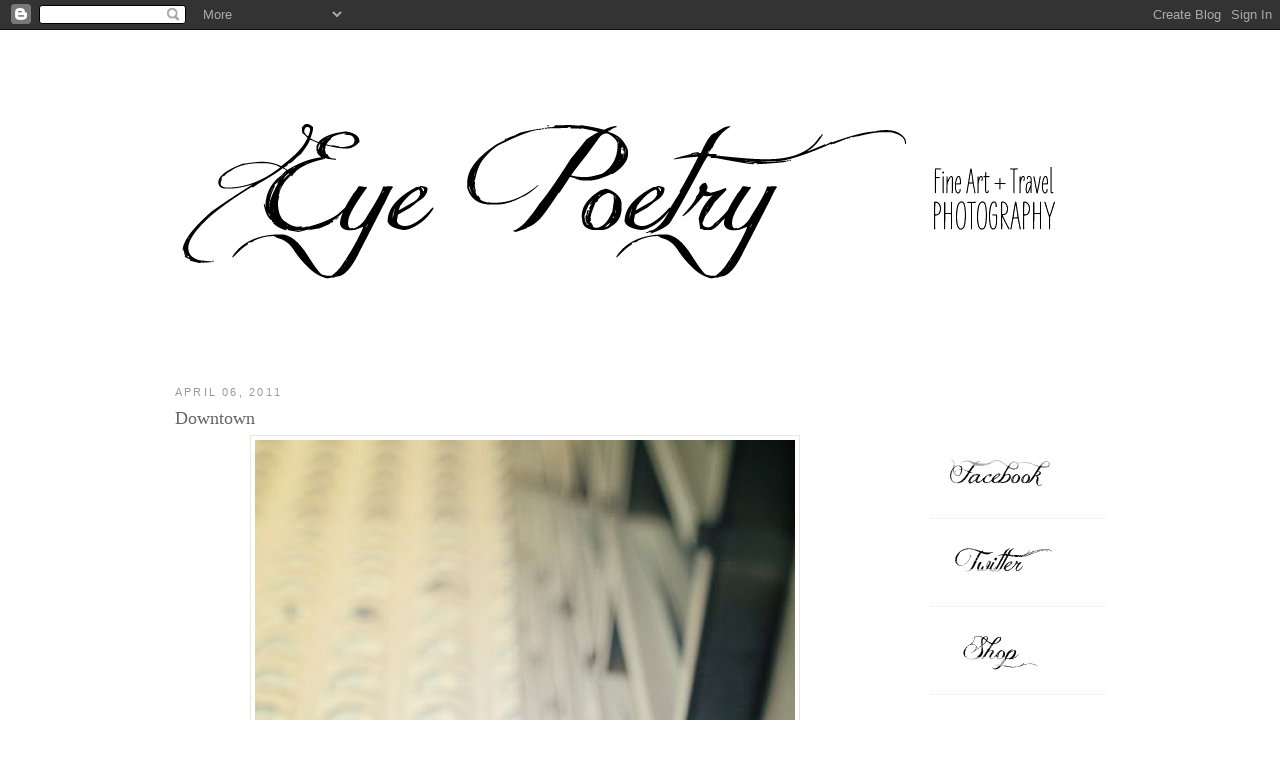

--- FILE ---
content_type: text/html; charset=UTF-8
request_url: https://is-theblog.blogspot.com/2011/04/downtown.html?showComment=1302270447879
body_size: 14211
content:
<!DOCTYPE html>
<html dir='ltr' xmlns='http://www.w3.org/1999/xhtml' xmlns:b='http://www.google.com/2005/gml/b' xmlns:data='http://www.google.com/2005/gml/data' xmlns:expr='http://www.google.com/2005/gml/expr'>
<head>
<link href='https://www.blogger.com/static/v1/widgets/2944754296-widget_css_bundle.css' rel='stylesheet' type='text/css'/>
<meta content='text/html; charset=UTF-8' http-equiv='Content-Type'/>
<meta content='blogger' name='generator'/>
<link href='https://is-theblog.blogspot.com/favicon.ico' rel='icon' type='image/x-icon'/>
<link href='http://is-theblog.blogspot.com/2011/04/downtown.html' rel='canonical'/>
<link rel="alternate" type="application/atom+xml" title="Fine Art Photography Blog of Irene Suchocki - Atom" href="https://is-theblog.blogspot.com/feeds/posts/default" />
<link rel="alternate" type="application/rss+xml" title="Fine Art Photography Blog of Irene Suchocki - RSS" href="https://is-theblog.blogspot.com/feeds/posts/default?alt=rss" />
<link rel="service.post" type="application/atom+xml" title="Fine Art Photography Blog of Irene Suchocki - Atom" href="https://www.blogger.com/feeds/5931791637929377414/posts/default" />

<link rel="alternate" type="application/atom+xml" title="Fine Art Photography Blog of Irene Suchocki - Atom" href="https://is-theblog.blogspot.com/feeds/8381980716293404541/comments/default" />
<!--Can't find substitution for tag [blog.ieCssRetrofitLinks]-->
<link href='http://i715.photobucket.com/albums/ww160/isuchocki/_MG_7527-Edit.jpg' rel='image_src'/>
<meta content='http://is-theblog.blogspot.com/2011/04/downtown.html' property='og:url'/>
<meta content='Downtown' property='og:title'/>
<meta content='Yes, we have our very own Hector Guimard metro entrance. Some scenes from a downtown stroll. It&#39;s good to look up every once in a while.' property='og:description'/>
<meta content='https://lh3.googleusercontent.com/blogger_img_proxy/AEn0k_tlr9CXCcuitppZpX0R8uNQfPqIJXvGa0lyER6tv4k5aqVniHasU_F1bwKss2bWu5y5tRSGWce3TKkcDpxRPQ6AzZZoSFsPlPmC_gg4jHwofaZYDvTS7ngVUL0x9RP5vxixmZY2iRUR=w1200-h630-p-k-no-nu' property='og:image'/>
<title>Fine Art Photography Blog of Irene Suchocki: Downtown</title>
<style id='page-skin-1' type='text/css'><!--
/*
-----------------------------------------------
Blogger Template Style
Name:     Minima
Designer: Douglas Bowman
URL:      www.stopdesign.com
Date:     26 Feb 2004
Updated by: Blogger Team
----------------------------------------------- */
/* Variable definitions
====================
<Variable name="bgcolor" description="Page Background Color"
type="color" default="#fff">
<Variable name="textcolor" description="Text Color"
type="color" default="#333">
<Variable name="linkcolor" description="Link Color"
type="color" default="#58a">
<Variable name="pagetitlecolor" description="Blog Title Color"
type="color" default="#666">
<Variable name="descriptioncolor" description="Blog Description Color"
type="color" default="#999">
<Variable name="titlecolor" description="Post Title Color"
type="color" default="#c60">
<Variable name="bordercolor" description="Border Color"
type="color" default="#ccc">
<Variable name="sidebarcolor" description="Sidebar Title Color"
type="color" default="#999">
<Variable name="sidebartextcolor" description="Sidebar Text Color"
type="color" default="#666">
<Variable name="visitedlinkcolor" description="Visited Link Color"
type="color" default="#999">
<Variable name="bodyfont" description="Text Font"
type="font" default="normal normal 100% Georgia, Serif">
<Variable name="headerfont" description="Sidebar Title Font"
type="font"
default="normal normal 78% 'Trebuchet MS',Trebuchet,Arial,Verdana,Sans-serif">
<Variable name="pagetitlefont" description="Blog Title Font"
type="font"
default="normal normal 200% Georgia, Serif">
<Variable name="descriptionfont" description="Blog Description Font"
type="font"
default="normal normal 78% 'Trebuchet MS', Trebuchet, Arial, Verdana, Sans-serif">
<Variable name="postfooterfont" description="Post Footer Font"
type="font"
default="normal normal 78% 'Trebuchet MS', Trebuchet, Arial, Verdana, Sans-serif">
<Variable name="startSide" description="Side where text starts in blog language"
type="automatic" default="left">
<Variable name="endSide" description="Side where text ends in blog language"
type="automatic" default="right">
*/
/* Use this with templates/template-twocol.html */
body {
background-color:#ffffff;
margin:0;
color:#333333;
font:x-small Georgia Serif;
font-size/* */:/**/small;
font-size: /**/small;
text-align: center;
}
a:link {
color:#C94093;
text-decoration:none;
}
a:visited {
color:#ed9ccd;
text-decoration:none;
}
a:hover {
color:#666666;
text-decoration:underline;
}
a img {
border-width:0;
}
/* Header
-----------------------------------------------
*/
#header-wrapper {
width:950px;
margin:0 auto 10px;
border:0px solid #e6e6e6;
}
#header-inner {
background-position: center;
margin-left: auto;
margin-right: auto;
}
#header {
margin: 5px;
border: 0px solid #e6e6e6;
text-align: center;
color:#666666;
}
#header h1 {
margin:5px 5px 0;
padding:15px 20px .25em;
line-height:1.2em;
text-transform:uppercase;
letter-spacing:.2em;
font: normal normal 198% Georgia, Serif;
}
#header a {
color:#666666;
text-decoration:none;
}
#header a:hover {
color:#666666;
}
#header .description {
margin:0 5px 5px;
padding:0 20px 15px;
max-width:700px;
text-transform:uppercase;
letter-spacing:.2em;
line-height: 1.4em;
font: normal normal 78% 'Trebuchet MS', Trebuchet, Arial, Verdana, Sans-serif;
color: #999999;
}
#header img {
margin-left: auto;
margin-right: auto;
}
/* Outer-Wrapper
----------------------------------------------- */
#outer-wrapper {
width: 950px;
margin:0 auto;
padding:10px;
background:#ffffff;
text-align:left;
font: normal normal 99% Georgia, Serif;
}
#main-wrapper {
width: 700px;
margin-left: 10px;
margin-right: 40px;
float: left;
word-wrap: break-word; /* fix for long text breaking sidebar float in IE */
overflow: hidden;     /* fix for long non-text content breaking IE sidebar float */
}
#sidebar-wrapper {
width: 175px;
margin-left: 15px;
margin-right: 10px;
float: right;
word-wrap: break-word; /* fix for long text breaking sidebar float in IE */
overflow: hidden;      /* fix for long non-text content breaking IE sidebar float */
}
/* Headings
----------------------------------------------- */
h2 {
margin:1.5em 0 .75em;
font:normal normal 86% Verdana, sans-serif;
line-height: 1.4em;
text-transform:uppercase;
letter-spacing:.2em;
color:#999999;
}
/* Posts
-----------------------------------------------
*/
h2.date-header {
margin:1.5em 0 .5em;
}
.post {
margin:.5em 0 1.5em;
border-bottom:1px dotted #e6e6e6;
padding-bottom:1.5em;
}
.post h3 {
margin:.25em 0 0;
padding:0 0 4px;
font-size:140%;
font-weight:normal;
line-height:1.4em;
color:#666666;
}
.post h3 a, .post h3 a:visited, .post h3 strong {
display:block;
text-decoration:none;
color:#666666;
font-weight:normal;
}
.post h3 strong, .post h3 a:hover {
color:#333333;
}
.post-body {
margin:0 0 .75em;
line-height:1.6em;
}
.post-body blockquote {
line-height:1.3em;
}
.post-footer {
margin: .75em 0;
color:#999999;
text-transform:uppercase;
letter-spacing:.1em;
font: normal normal 78% 'Trebuchet MS', Trebuchet, Arial, Verdana, Sans-serif;
line-height: 1.4em;
}
.comment-link {
margin-left:.6em;
}
.post img {
padding:4px;
border:1px solid #e6e6e6;
}
.post blockquote {
margin:1em 20px;
}
.post blockquote p {
margin:.75em 0;
}
/* Comments
----------------------------------------------- */
#comments h4 {
margin:1em 0;
font-weight: bold;
line-height: 1.4em;
text-transform:uppercase;
letter-spacing:.2em;
color: #999999;
}
#comments-block {
margin:1em 0 1.5em;
line-height:1.6em;
}
#comments-block .comment-author {
margin:.5em 0;
}
#comments-block .comment-body {
margin:.25em 0 0;
}
#comments-block .comment-footer {
margin:-.25em 0 2em;
line-height: 1.4em;
text-transform:uppercase;
letter-spacing:.1em;
}
#comments-block .comment-body p {
margin:0 0 .75em;
}
.deleted-comment {
font-style:italic;
color:gray;
}
#blog-pager-newer-link {
float: left;
}
#blog-pager-older-link {
float: right;
}
#blog-pager {
text-align: center;
}
.feed-links {
clear: both;
line-height: 2.5em;
}
/* Sidebar Content
----------------------------------------------- */
.sidebar {
color: #666666;
line-height: 1.5em;
font-family: Georgia;
font-size: 85%;
}
.sidebar ul {
list-style:none;
margin:0 0 0;
padding:0 0 0;
}
.sidebar li {
margin:0;
padding-top:0;
padding-right:0;
padding-bottom:.25em;
padding-left:15px;
text-indent:-15px;
line-height:1.5em;
}
.sidebar .widget, .main .widget {
border-bottom:1px dotted #e6e6e6;
margin:0 0 1.5em;
padding:0 0 1.5em;
}
.main .Blog {
border-bottom-width: 0;
}
/* Profile
----------------------------------------------- */
.profile-img {
float: left;
margin-top: 0;
margin-right: 5px;
margin-bottom: 5px;
margin-left: 0;
padding: 4px;
border: 1px solid #e6e6e6;
}
.profile-data {
margin:0;
text-transform:uppercase;
letter-spacing:.1em;
font: normal normal 78% 'Trebuchet MS', Trebuchet, Arial, Verdana, Sans-serif;
color: #999999;
font-weight: bold;
line-height: 1.6em;
}
.profile-datablock {
margin:.5em 0 .5em;
}
.profile-textblock {
margin: 0.5em 0;
line-height: 1.6em;
}
.profile-link {
font: normal normal 78% 'Trebuchet MS', Trebuchet, Arial, Verdana, Sans-serif;
text-transform: uppercase;
letter-spacing: .1em;
}
/* Footer
----------------------------------------------- */
#footer {
width:660px;
clear:both;
margin:0 auto;
padding-top:15px;
line-height: 1.6em;
text-transform:uppercase;
letter-spacing:.1em;
text-align: center;
}

--></style>
<link href='https://www.blogger.com/dyn-css/authorization.css?targetBlogID=5931791637929377414&amp;zx=7461e4cd-4b55-44ea-b5b4-d52619c0980f' media='none' onload='if(media!=&#39;all&#39;)media=&#39;all&#39;' rel='stylesheet'/><noscript><link href='https://www.blogger.com/dyn-css/authorization.css?targetBlogID=5931791637929377414&amp;zx=7461e4cd-4b55-44ea-b5b4-d52619c0980f' rel='stylesheet'/></noscript>
<meta name='google-adsense-platform-account' content='ca-host-pub-1556223355139109'/>
<meta name='google-adsense-platform-domain' content='blogspot.com'/>

</head>
<body>
<div class='navbar section' id='navbar'><div class='widget Navbar' data-version='1' id='Navbar1'><script type="text/javascript">
    function setAttributeOnload(object, attribute, val) {
      if(window.addEventListener) {
        window.addEventListener('load',
          function(){ object[attribute] = val; }, false);
      } else {
        window.attachEvent('onload', function(){ object[attribute] = val; });
      }
    }
  </script>
<div id="navbar-iframe-container"></div>
<script type="text/javascript" src="https://apis.google.com/js/platform.js"></script>
<script type="text/javascript">
      gapi.load("gapi.iframes:gapi.iframes.style.bubble", function() {
        if (gapi.iframes && gapi.iframes.getContext) {
          gapi.iframes.getContext().openChild({
              url: 'https://www.blogger.com/navbar/5931791637929377414?po\x3d8381980716293404541\x26origin\x3dhttps://is-theblog.blogspot.com',
              where: document.getElementById("navbar-iframe-container"),
              id: "navbar-iframe"
          });
        }
      });
    </script><script type="text/javascript">
(function() {
var script = document.createElement('script');
script.type = 'text/javascript';
script.src = '//pagead2.googlesyndication.com/pagead/js/google_top_exp.js';
var head = document.getElementsByTagName('head')[0];
if (head) {
head.appendChild(script);
}})();
</script>
</div></div>
<div id='outer-wrapper'><div id='wrap2'>
<!-- skip links for text browsers -->
<span id='skiplinks' style='display:none;'>
<a href='#main'>skip to main </a> |
      <a href='#sidebar'>skip to sidebar</a>
</span>
<div id='header-wrapper'>
<div class='header section' id='header'><div class='widget Header' data-version='1' id='Header1'>
<div id='header-inner'>
<a href='https://is-theblog.blogspot.com/' style='display: block'>
<img alt='Fine Art Photography Blog of Irene Suchocki' height='313px; ' id='Header1_headerimg' src='https://blogger.googleusercontent.com/img/b/R29vZ2xl/AVvXsEg4n65lHv5BX_eqVKGd9wz7N3IVAaW6358E_35qk5UMMP96CN49V_B_EG8xEuZRI9PpwKGZ7gGsqcwybIPqBOoRCeK4e4wFtI_-8KU2cc7hjcdutmHvBjirStHZSGQGlNIMLJfkCZu4X-M/s1600/blogbannerScript2.png' style='display: block' width='930px; '/>
</a>
</div>
</div></div>
</div>
<div id='content-wrapper'>
<div id='crosscol-wrapper' style='text-align:center'>
<div class='crosscol no-items section' id='crosscol'></div>
</div>
<div id='main-wrapper'>
<div class='main section' id='main'><div class='widget Blog' data-version='1' id='Blog1'>
<div class='blog-posts hfeed'>

          <div class="date-outer">
        
<h2 class='date-header'><span>April 06, 2011</span></h2>

          <div class="date-posts">
        
<div class='post-outer'>
<div class='post hentry uncustomized-post-template' itemprop='blogPost' itemscope='itemscope' itemtype='http://schema.org/BlogPosting'>
<meta content='http://i715.photobucket.com/albums/ww160/isuchocki/_MG_7527-Edit.jpg' itemprop='image_url'/>
<meta content='5931791637929377414' itemprop='blogId'/>
<meta content='8381980716293404541' itemprop='postId'/>
<a name='8381980716293404541'></a>
<h3 class='post-title entry-title' itemprop='name'>
Downtown
</h3>
<div class='post-header'>
<div class='post-header-line-1'></div>
</div>
<div class='post-body entry-content' id='post-body-8381980716293404541' itemprop='description articleBody'>
<center><img src="https://lh3.googleusercontent.com/blogger_img_proxy/AEn0k_tlr9CXCcuitppZpX0R8uNQfPqIJXvGa0lyER6tv4k5aqVniHasU_F1bwKss2bWu5y5tRSGWce3TKkcDpxRPQ6AzZZoSFsPlPmC_gg4jHwofaZYDvTS7ngVUL0x9RP5vxixmZY2iRUR=s0-d" width="540"></center><center><br /><center><img src="https://lh3.googleusercontent.com/blogger_img_proxy/AEn0k_uTe6t6Nf_U2fe8J132B6Q8dbnPd9dmxDM-VXurHDjnExn3Y-NKyz7PrlKKO0hSW0qh5mHAZiq1vY_BRb7jwpVjO71ye2wdcVKOm58mUiAdwd--fDu89uW3qwJ1ZYjp9qOirZVL1SBa=s0-d" width="540"><br /><br /><center><img src="https://lh3.googleusercontent.com/blogger_img_proxy/AEn0k_vGFgv9uEPOvuhgmGSYKFrMCWAPWfiCZ3e2n1n4CPwMVz5oQy59-dZOm5umrJikbhZGhiy8nN11PxAK2X8O3rlR1cFWOZYX3Gr4tPo0mzrc1It9rkeLvpUXmUnvmuD5QNX68F3IXQi9=s0-d" width="540"><br /><br /><center><img src="https://lh3.googleusercontent.com/blogger_img_proxy/AEn0k_u7BI9-ElSt4g2GoqLSsY7POrIWekRZmVaAgnvyf01KlTg4hu8OIgB9IqogIOEqa71YmJSWbLuy4YUUKWRTSnlilDbMdYzs1oZPpfwS9akqYeV9V7_8MdsuFER4Ow1zH45O-eIT4Ik=s0-d" width="540"><br /><br /></center><center>Yes, we have our very own Hector Guimard metro entrance.</center><center><br /><center><img src="https://lh3.googleusercontent.com/blogger_img_proxy/AEn0k_u-4zJ1b5helSrC4fCUgoXLKq6Ht8cBnml6e9iDwjLtN-qAfEIqU7K9q7gA98f61Dt2s5z5aKYkC2MlJmjFXiXocV4lpN1hvV2cfsjeh3usgldqkBpknak2cUl89MsE2DStTaQ10dhh=s0-d" width="540"><br /><br /><center><img src="https://lh3.googleusercontent.com/blogger_img_proxy/AEn0k_v8XuHC4wVzCjNM77CmdwV1dX5iXqsKtPgzAPgVb-bbY2BZqfOo2Sfup7sQfea6VmregMpxYME3DqZZHz-YUY6XJtLFmdtSLth6xdVZ8aQIYkPbtVfbl2eI-81oE631C_VyhNi-m1UO=s0-d" width="540"><br /></center><center><br /></center><center>Some scenes from a downtown stroll. It's good to look up every once in a while.</center></center></center></center></center></center>
<div style='clear: both;'></div>
</div>
<div class='post-footer'>
<div class='post-footer-line post-footer-line-1'>
<span class='post-author vcard'>
Posted by
<span class='fn' itemprop='author' itemscope='itemscope' itemtype='http://schema.org/Person'>
<meta content='https://www.blogger.com/profile/16341998315656159796' itemprop='url'/>
<a class='g-profile' href='https://www.blogger.com/profile/16341998315656159796' rel='author' title='author profile'>
<span itemprop='name'>Irene</span>
</a>
</span>
</span>
<span class='post-timestamp'>
at
<meta content='http://is-theblog.blogspot.com/2011/04/downtown.html' itemprop='url'/>
<a class='timestamp-link' href='https://is-theblog.blogspot.com/2011/04/downtown.html' rel='bookmark' title='permanent link'><abbr class='published' itemprop='datePublished' title='2011-04-06T09:04:00-04:00'>9:04&#8239;AM</abbr></a>
</span>
<span class='post-comment-link'>
</span>
<span class='post-icons'>
<span class='item-control blog-admin pid-490658696'>
<a href='https://www.blogger.com/post-edit.g?blogID=5931791637929377414&postID=8381980716293404541&from=pencil' title='Edit Post'>
<img alt='' class='icon-action' height='18' src='https://resources.blogblog.com/img/icon18_edit_allbkg.gif' width='18'/>
</a>
</span>
</span>
<div class='post-share-buttons goog-inline-block'>
<a class='goog-inline-block share-button sb-email' href='https://www.blogger.com/share-post.g?blogID=5931791637929377414&postID=8381980716293404541&target=email' target='_blank' title='Email This'><span class='share-button-link-text'>Email This</span></a><a class='goog-inline-block share-button sb-blog' href='https://www.blogger.com/share-post.g?blogID=5931791637929377414&postID=8381980716293404541&target=blog' onclick='window.open(this.href, "_blank", "height=270,width=475"); return false;' target='_blank' title='BlogThis!'><span class='share-button-link-text'>BlogThis!</span></a><a class='goog-inline-block share-button sb-twitter' href='https://www.blogger.com/share-post.g?blogID=5931791637929377414&postID=8381980716293404541&target=twitter' target='_blank' title='Share to X'><span class='share-button-link-text'>Share to X</span></a><a class='goog-inline-block share-button sb-facebook' href='https://www.blogger.com/share-post.g?blogID=5931791637929377414&postID=8381980716293404541&target=facebook' onclick='window.open(this.href, "_blank", "height=430,width=640"); return false;' target='_blank' title='Share to Facebook'><span class='share-button-link-text'>Share to Facebook</span></a><a class='goog-inline-block share-button sb-pinterest' href='https://www.blogger.com/share-post.g?blogID=5931791637929377414&postID=8381980716293404541&target=pinterest' target='_blank' title='Share to Pinterest'><span class='share-button-link-text'>Share to Pinterest</span></a>
</div>
</div>
<div class='post-footer-line post-footer-line-2'>
<span class='post-labels'>
Labels:
<a href='https://is-theblog.blogspot.com/search/label/buildings' rel='tag'>buildings</a>,
<a href='https://is-theblog.blogspot.com/search/label/downtown' rel='tag'>downtown</a>,
<a href='https://is-theblog.blogspot.com/search/label/fine%20art%20photography' rel='tag'>fine art photography</a>,
<a href='https://is-theblog.blogspot.com/search/label/guimard' rel='tag'>guimard</a>,
<a href='https://is-theblog.blogspot.com/search/label/metro' rel='tag'>metro</a>,
<a href='https://is-theblog.blogspot.com/search/label/montreal' rel='tag'>montreal</a>
</span>
</div>
<div class='post-footer-line post-footer-line-3'>
<span class='post-location'>
</span>
</div>
</div>
</div>
<div class='comments' id='comments'>
<a name='comments'></a>
<h4>12 comments:</h4>
<div id='Blog1_comments-block-wrapper'>
<dl class='avatar-comment-indent' id='comments-block'>
<dt class='comment-author ' id='c9059043329348530327'>
<a name='c9059043329348530327'></a>
<div class="avatar-image-container avatar-stock"><span dir="ltr"><a href="https://www.blogger.com/profile/15361762897691333816" target="" rel="nofollow" onclick="" class="avatar-hovercard" id="av-9059043329348530327-15361762897691333816"><img src="//www.blogger.com/img/blogger_logo_round_35.png" width="35" height="35" alt="" title="szumyztrzaskow">

</a></span></div>
<a href='https://www.blogger.com/profile/15361762897691333816' rel='nofollow'>szumyztrzaskow</a>
said...
</dt>
<dd class='comment-body' id='Blog1_cmt-9059043329348530327'>
<p>
Beautiful photographs.<br /><br />Inspire and delight<br /><br />Warm greetings from Polish
</p>
</dd>
<dd class='comment-footer'>
<span class='comment-timestamp'>
<a href='https://is-theblog.blogspot.com/2011/04/downtown.html?showComment=1302096471605#c9059043329348530327' title='comment permalink'>
April 6, 2011 at 9:27&#8239;AM
</a>
<span class='item-control blog-admin pid-1843876399'>
<a class='comment-delete' href='https://www.blogger.com/comment/delete/5931791637929377414/9059043329348530327' title='Delete Comment'>
<img src='https://resources.blogblog.com/img/icon_delete13.gif'/>
</a>
</span>
</span>
</dd>
<dt class='comment-author ' id='c8761938801386366334'>
<a name='c8761938801386366334'></a>
<div class="avatar-image-container vcard"><span dir="ltr"><a href="https://www.blogger.com/profile/03512817941338797138" target="" rel="nofollow" onclick="" class="avatar-hovercard" id="av-8761938801386366334-03512817941338797138"><img src="https://resources.blogblog.com/img/blank.gif" width="35" height="35" class="delayLoad" style="display: none;" longdesc="//blogger.googleusercontent.com/img/b/R29vZ2xl/AVvXsEhAMje689MiQ2x0UhBKBNZHyOjVHWIohaSLUJ4yt-9M1NlNIZAgPP02ZGWM9m5fpU3ey-x-g5rAFAZZZbIWKw9gy2bEV0A_tA_hIEiA9rFVd-R-YYIAyTq5-JQgJ2AqUg/s45-c/IMG_5567.jpg" alt="" title="Stephanie">

<noscript><img src="//blogger.googleusercontent.com/img/b/R29vZ2xl/AVvXsEhAMje689MiQ2x0UhBKBNZHyOjVHWIohaSLUJ4yt-9M1NlNIZAgPP02ZGWM9m5fpU3ey-x-g5rAFAZZZbIWKw9gy2bEV0A_tA_hIEiA9rFVd-R-YYIAyTq5-JQgJ2AqUg/s45-c/IMG_5567.jpg" width="35" height="35" class="photo" alt=""></noscript></a></span></div>
<a href='https://www.blogger.com/profile/03512817941338797138' rel='nofollow'>Stephanie</a>
said...
</dt>
<dd class='comment-body' id='Blog1_cmt-8761938801386366334'>
<p>
beautiful architecture!  (and processing :) )
</p>
</dd>
<dd class='comment-footer'>
<span class='comment-timestamp'>
<a href='https://is-theblog.blogspot.com/2011/04/downtown.html?showComment=1302100532878#c8761938801386366334' title='comment permalink'>
April 6, 2011 at 10:35&#8239;AM
</a>
<span class='item-control blog-admin pid-1865759575'>
<a class='comment-delete' href='https://www.blogger.com/comment/delete/5931791637929377414/8761938801386366334' title='Delete Comment'>
<img src='https://resources.blogblog.com/img/icon_delete13.gif'/>
</a>
</span>
</span>
</dd>
<dt class='comment-author ' id='c3721895401354826706'>
<a name='c3721895401354826706'></a>
<div class="avatar-image-container vcard"><span dir="ltr"><a href="https://www.blogger.com/profile/16802231263059362166" target="" rel="nofollow" onclick="" class="avatar-hovercard" id="av-3721895401354826706-16802231263059362166"><img src="https://resources.blogblog.com/img/blank.gif" width="35" height="35" class="delayLoad" style="display: none;" longdesc="//blogger.googleusercontent.com/img/b/R29vZ2xl/AVvXsEhUOYLY6th1FhhU36fVtwPtfrnvRAJQm65lLOwIxJiMNpvjSE0M7WlzUWDDsvoDtBodKeEcP8QevpplIsqktBuKNtArl8rwEplyKZAaUgehkSO0UOZmyihZntQzA8aIJCw/s45-c/Profile+pic+3.jpg" alt="" title="Gray Skies">

<noscript><img src="//blogger.googleusercontent.com/img/b/R29vZ2xl/AVvXsEhUOYLY6th1FhhU36fVtwPtfrnvRAJQm65lLOwIxJiMNpvjSE0M7WlzUWDDsvoDtBodKeEcP8QevpplIsqktBuKNtArl8rwEplyKZAaUgehkSO0UOZmyihZntQzA8aIJCw/s45-c/Profile+pic+3.jpg" width="35" height="35" class="photo" alt=""></noscript></a></span></div>
<a href='https://www.blogger.com/profile/16802231263059362166' rel='nofollow'>Gray Skies</a>
said...
</dt>
<dd class='comment-body' id='Blog1_cmt-3721895401354826706'>
<p>
I love these shots! You&#39;ve made me want to take my camera and go explore my own downtown!
</p>
</dd>
<dd class='comment-footer'>
<span class='comment-timestamp'>
<a href='https://is-theblog.blogspot.com/2011/04/downtown.html?showComment=1302105730750#c3721895401354826706' title='comment permalink'>
April 6, 2011 at 12:02&#8239;PM
</a>
<span class='item-control blog-admin pid-657256791'>
<a class='comment-delete' href='https://www.blogger.com/comment/delete/5931791637929377414/3721895401354826706' title='Delete Comment'>
<img src='https://resources.blogblog.com/img/icon_delete13.gif'/>
</a>
</span>
</span>
</dd>
<dt class='comment-author ' id='c567390206744082351'>
<a name='c567390206744082351'></a>
<div class="avatar-image-container avatar-stock"><span dir="ltr"><a href="https://www.blogger.com/profile/05582554851711221954" target="" rel="nofollow" onclick="" class="avatar-hovercard" id="av-567390206744082351-05582554851711221954"><img src="//www.blogger.com/img/blogger_logo_round_35.png" width="35" height="35" alt="" title="Unknown">

</a></span></div>
<a href='https://www.blogger.com/profile/05582554851711221954' rel='nofollow'>Unknown</a>
said...
</dt>
<dd class='comment-body' id='Blog1_cmt-567390206744082351'>
<p>
Great shots.<br /><br />It&#39;s so interesting to me that we have a similar eye and aesthetic, but you do everything so much better! How I envy your eye :)<br /><br />These downtown images remind me of some Lensbabies I took while exploring NYC and SF a couple of years ago, and more recently again here in SF while testing the new Sweet 35 optic (which I think is fantastic):<br /><br />http://www.istockphoto.com/stock-photo-9984972-windows.php?st=29baaeb<br /><br />http://www.istockphoto.com/stock-photo-10518673-windows.php?st=29baaeb<br /><br />http://www.istockphoto.com/stock-photo-10518678-windows.php?st=29baaeb<br /><br />http://www.flickr.com/photos/risamay/5585275943/
</p>
</dd>
<dd class='comment-footer'>
<span class='comment-timestamp'>
<a href='https://is-theblog.blogspot.com/2011/04/downtown.html?showComment=1302111021843#c567390206744082351' title='comment permalink'>
April 6, 2011 at 1:30&#8239;PM
</a>
<span class='item-control blog-admin pid-1547371014'>
<a class='comment-delete' href='https://www.blogger.com/comment/delete/5931791637929377414/567390206744082351' title='Delete Comment'>
<img src='https://resources.blogblog.com/img/icon_delete13.gif'/>
</a>
</span>
</span>
</dd>
<dt class='comment-author ' id='c5928360957014958990'>
<a name='c5928360957014958990'></a>
<div class="avatar-image-container vcard"><span dir="ltr"><a href="https://www.blogger.com/profile/06529145296256152713" target="" rel="nofollow" onclick="" class="avatar-hovercard" id="av-5928360957014958990-06529145296256152713"><img src="https://resources.blogblog.com/img/blank.gif" width="35" height="35" class="delayLoad" style="display: none;" longdesc="//blogger.googleusercontent.com/img/b/R29vZ2xl/AVvXsEigYUkFCQVVG0lSArgkpeo87YYICE_8x6skAcwbSqq4VmRwB3ZLp6S5hTO8--bk-VIStAptml7niCIh0ojOOU8EaRiqfFT7rmFywcn9f5ssedkYZkmGExmEU3qg3jrHGw/s45-c/IMG_5928x-pola.jpg" alt="" title="Anne">

<noscript><img src="//blogger.googleusercontent.com/img/b/R29vZ2xl/AVvXsEigYUkFCQVVG0lSArgkpeo87YYICE_8x6skAcwbSqq4VmRwB3ZLp6S5hTO8--bk-VIStAptml7niCIh0ojOOU8EaRiqfFT7rmFywcn9f5ssedkYZkmGExmEU3qg3jrHGw/s45-c/IMG_5928x-pola.jpg" width="35" height="35" class="photo" alt=""></noscript></a></span></div>
<a href='https://www.blogger.com/profile/06529145296256152713' rel='nofollow'>Anne</a>
said...
</dt>
<dd class='comment-body' id='Blog1_cmt-5928360957014958990'>
<p>
These are fantastic!
</p>
</dd>
<dd class='comment-footer'>
<span class='comment-timestamp'>
<a href='https://is-theblog.blogspot.com/2011/04/downtown.html?showComment=1302112323683#c5928360957014958990' title='comment permalink'>
April 6, 2011 at 1:52&#8239;PM
</a>
<span class='item-control blog-admin pid-2087447617'>
<a class='comment-delete' href='https://www.blogger.com/comment/delete/5931791637929377414/5928360957014958990' title='Delete Comment'>
<img src='https://resources.blogblog.com/img/icon_delete13.gif'/>
</a>
</span>
</span>
</dd>
<dt class='comment-author ' id='c4127029579560558020'>
<a name='c4127029579560558020'></a>
<div class="avatar-image-container avatar-stock"><span dir="ltr"><a href="https://www.blogger.com/profile/02601279315250019787" target="" rel="nofollow" onclick="" class="avatar-hovercard" id="av-4127029579560558020-02601279315250019787"><img src="//www.blogger.com/img/blogger_logo_round_35.png" width="35" height="35" alt="" title="Wayfaring Wanderer">

</a></span></div>
<a href='https://www.blogger.com/profile/02601279315250019787' rel='nofollow'>Wayfaring Wanderer</a>
said...
</dt>
<dd class='comment-body' id='Blog1_cmt-4127029579560558020'>
<p>
Love the perspective of the building with those interestingly shaped windows. <br /><br />I&#39;m wondering if you achieved the soft areas around the main focus using a tilt-shift lens of if that was done post-production? Either way, it&#39;s lovely!
</p>
</dd>
<dd class='comment-footer'>
<span class='comment-timestamp'>
<a href='https://is-theblog.blogspot.com/2011/04/downtown.html?showComment=1302113752004#c4127029579560558020' title='comment permalink'>
April 6, 2011 at 2:15&#8239;PM
</a>
<span class='item-control blog-admin pid-1631935206'>
<a class='comment-delete' href='https://www.blogger.com/comment/delete/5931791637929377414/4127029579560558020' title='Delete Comment'>
<img src='https://resources.blogblog.com/img/icon_delete13.gif'/>
</a>
</span>
</span>
</dd>
<dt class='comment-author ' id='c2271546866123753357'>
<a name='c2271546866123753357'></a>
<div class="avatar-image-container avatar-stock"><span dir="ltr"><a href="https://www.blogger.com/profile/17634700795537501585" target="" rel="nofollow" onclick="" class="avatar-hovercard" id="av-2271546866123753357-17634700795537501585"><img src="//www.blogger.com/img/blogger_logo_round_35.png" width="35" height="35" alt="" title="S&eacute;cia Mischke">

</a></span></div>
<a href='https://www.blogger.com/profile/17634700795537501585' rel='nofollow'>Sécia Mischke</a>
said...
</dt>
<dd class='comment-body' id='Blog1_cmt-2271546866123753357'>
<p>
Your photographs are so inspiring.
</p>
</dd>
<dd class='comment-footer'>
<span class='comment-timestamp'>
<a href='https://is-theblog.blogspot.com/2011/04/downtown.html?showComment=1302117115159#c2271546866123753357' title='comment permalink'>
April 6, 2011 at 3:11&#8239;PM
</a>
<span class='item-control blog-admin pid-1680689464'>
<a class='comment-delete' href='https://www.blogger.com/comment/delete/5931791637929377414/2271546866123753357' title='Delete Comment'>
<img src='https://resources.blogblog.com/img/icon_delete13.gif'/>
</a>
</span>
</span>
</dd>
<dt class='comment-author ' id='c1635496314387004297'>
<a name='c1635496314387004297'></a>
<div class="avatar-image-container vcard"><span dir="ltr"><a href="https://www.blogger.com/profile/01492728077968033243" target="" rel="nofollow" onclick="" class="avatar-hovercard" id="av-1635496314387004297-01492728077968033243"><img src="https://resources.blogblog.com/img/blank.gif" width="35" height="35" class="delayLoad" style="display: none;" longdesc="//blogger.googleusercontent.com/img/b/R29vZ2xl/AVvXsEjG-TNR0IYPExiHtD3711rFU4GGnI-XbfxHwFuFnxecgr4D1_Okctcnv9C_OFA6EUYCymg7kz6J03F7-HfLatQ2BEl6Di-CLkQC6RcYlHhRJjp5RNZw6ROttjZjKgNsP0A/s45-c/IMG_20140804_162734.jpg" alt="" title="Heather">

<noscript><img src="//blogger.googleusercontent.com/img/b/R29vZ2xl/AVvXsEjG-TNR0IYPExiHtD3711rFU4GGnI-XbfxHwFuFnxecgr4D1_Okctcnv9C_OFA6EUYCymg7kz6J03F7-HfLatQ2BEl6Di-CLkQC6RcYlHhRJjp5RNZw6ROttjZjKgNsP0A/s45-c/IMG_20140804_162734.jpg" width="35" height="35" class="photo" alt=""></noscript></a></span></div>
<a href='https://www.blogger.com/profile/01492728077968033243' rel='nofollow'>Heather</a>
said...
</dt>
<dd class='comment-body' id='Blog1_cmt-1635496314387004297'>
<p>
Your photos are so beautiful. These are no exception!
</p>
</dd>
<dd class='comment-footer'>
<span class='comment-timestamp'>
<a href='https://is-theblog.blogspot.com/2011/04/downtown.html?showComment=1302145998286#c1635496314387004297' title='comment permalink'>
April 6, 2011 at 11:13&#8239;PM
</a>
<span class='item-control blog-admin pid-981579608'>
<a class='comment-delete' href='https://www.blogger.com/comment/delete/5931791637929377414/1635496314387004297' title='Delete Comment'>
<img src='https://resources.blogblog.com/img/icon_delete13.gif'/>
</a>
</span>
</span>
</dd>
<dt class='comment-author blog-author' id='c6702642109891050257'>
<a name='c6702642109891050257'></a>
<div class="avatar-image-container vcard"><span dir="ltr"><a href="https://www.blogger.com/profile/16341998315656159796" target="" rel="nofollow" onclick="" class="avatar-hovercard" id="av-6702642109891050257-16341998315656159796"><img src="https://resources.blogblog.com/img/blank.gif" width="35" height="35" class="delayLoad" style="display: none;" longdesc="//blogger.googleusercontent.com/img/b/R29vZ2xl/AVvXsEjLm7N4_LDe2lrahx7O-04Gf3oO458vRIELR6NpedNBDmuiCvSTBtqwIXE6pzBNLAadQgOWYPXBADp_SZct24WsQkujJXO_vBnu3scrCGngbFPYyY5Gu3HO3bCQ_sED6qY/s45-c/SelfP-525-Edit.png" alt="" title="Irene">

<noscript><img src="//blogger.googleusercontent.com/img/b/R29vZ2xl/AVvXsEjLm7N4_LDe2lrahx7O-04Gf3oO458vRIELR6NpedNBDmuiCvSTBtqwIXE6pzBNLAadQgOWYPXBADp_SZct24WsQkujJXO_vBnu3scrCGngbFPYyY5Gu3HO3bCQ_sED6qY/s45-c/SelfP-525-Edit.png" width="35" height="35" class="photo" alt=""></noscript></a></span></div>
<a href='https://www.blogger.com/profile/16341998315656159796' rel='nofollow'>Irene</a>
said...
</dt>
<dd class='comment-body' id='Blog1_cmt-6702642109891050257'>
<p>
Thank you everyone!<br />Marisa: The lensbaby and tilt-shift lens are so much fun in the city. That style seems to work so well with tall buildings and all those repeating windows. The Sweet 35 optic looks cool. I don&#39;t have that one.
</p>
</dd>
<dd class='comment-footer'>
<span class='comment-timestamp'>
<a href='https://is-theblog.blogspot.com/2011/04/downtown.html?showComment=1302270447879#c6702642109891050257' title='comment permalink'>
April 8, 2011 at 9:47&#8239;AM
</a>
<span class='item-control blog-admin pid-490658696'>
<a class='comment-delete' href='https://www.blogger.com/comment/delete/5931791637929377414/6702642109891050257' title='Delete Comment'>
<img src='https://resources.blogblog.com/img/icon_delete13.gif'/>
</a>
</span>
</span>
</dd>
<dt class='comment-author ' id='c838852924710968043'>
<a name='c838852924710968043'></a>
<div class="avatar-image-container avatar-stock"><span dir="ltr"><a href="https://www.blogger.com/profile/15284054114123644913" target="" rel="nofollow" onclick="" class="avatar-hovercard" id="av-838852924710968043-15284054114123644913"><img src="//www.blogger.com/img/blogger_logo_round_35.png" width="35" height="35" alt="" title="Daniel">

</a></span></div>
<a href='https://www.blogger.com/profile/15284054114123644913' rel='nofollow'>Daniel</a>
said...
</dt>
<dd class='comment-body' id='Blog1_cmt-838852924710968043'>
<p>
absolutely stunning! looks like the world in miniature x
</p>
</dd>
<dd class='comment-footer'>
<span class='comment-timestamp'>
<a href='https://is-theblog.blogspot.com/2011/04/downtown.html?showComment=1302344649670#c838852924710968043' title='comment permalink'>
April 9, 2011 at 6:24&#8239;AM
</a>
<span class='item-control blog-admin pid-205054075'>
<a class='comment-delete' href='https://www.blogger.com/comment/delete/5931791637929377414/838852924710968043' title='Delete Comment'>
<img src='https://resources.blogblog.com/img/icon_delete13.gif'/>
</a>
</span>
</span>
</dd>
<dt class='comment-author ' id='c1067970577865729964'>
<a name='c1067970577865729964'></a>
<div class="avatar-image-container avatar-stock"><span dir="ltr"><a href="https://www.blogger.com/profile/03505806928417912586" target="" rel="nofollow" onclick="" class="avatar-hovercard" id="av-1067970577865729964-03505806928417912586"><img src="//www.blogger.com/img/blogger_logo_round_35.png" width="35" height="35" alt="" title="Unknown">

</a></span></div>
<a href='https://www.blogger.com/profile/03505806928417912586' rel='nofollow'>Unknown</a>
said...
</dt>
<dd class='comment-body' id='Blog1_cmt-1067970577865729964'>
<p>
Ooh, I just love the third shot down.
</p>
</dd>
<dd class='comment-footer'>
<span class='comment-timestamp'>
<a href='https://is-theblog.blogspot.com/2011/04/downtown.html?showComment=1303332322145#c1067970577865729964' title='comment permalink'>
April 20, 2011 at 4:45&#8239;PM
</a>
<span class='item-control blog-admin pid-1685030211'>
<a class='comment-delete' href='https://www.blogger.com/comment/delete/5931791637929377414/1067970577865729964' title='Delete Comment'>
<img src='https://resources.blogblog.com/img/icon_delete13.gif'/>
</a>
</span>
</span>
</dd>
<dt class='comment-author ' id='c1892565301413612120'>
<a name='c1892565301413612120'></a>
<div class="avatar-image-container vcard"><span dir="ltr"><a href="https://www.blogger.com/profile/00364824546312294148" target="" rel="nofollow" onclick="" class="avatar-hovercard" id="av-1892565301413612120-00364824546312294148"><img src="https://resources.blogblog.com/img/blank.gif" width="35" height="35" class="delayLoad" style="display: none;" longdesc="//blogger.googleusercontent.com/img/b/R29vZ2xl/AVvXsEgirBTo3lP_SlBTGePpcWFUVGS0jYBz9I9YEPzHGxgcs9xs5f4g6VRZrE06Sa4d9OpNAHRh35vI-OJ_8KF7iBDiVztyQgfDnSOTC18CZe2oemR4tKTa8A1uqDshYj5Tq64/s45-c/5048B05F-C84A-4946-908B-4D5C24267573.jpeg" alt="" title="Marisa">

<noscript><img src="//blogger.googleusercontent.com/img/b/R29vZ2xl/AVvXsEgirBTo3lP_SlBTGePpcWFUVGS0jYBz9I9YEPzHGxgcs9xs5f4g6VRZrE06Sa4d9OpNAHRh35vI-OJ_8KF7iBDiVztyQgfDnSOTC18CZe2oemR4tKTa8A1uqDshYj5Tq64/s45-c/5048B05F-C84A-4946-908B-4D5C24267573.jpeg" width="35" height="35" class="photo" alt=""></noscript></a></span></div>
<a href='https://www.blogger.com/profile/00364824546312294148' rel='nofollow'>Marisa</a>
said...
</dt>
<dd class='comment-body' id='Blog1_cmt-1892565301413612120'>
<p>
Amazing !! love your photos !!:)
</p>
</dd>
<dd class='comment-footer'>
<span class='comment-timestamp'>
<a href='https://is-theblog.blogspot.com/2011/04/downtown.html?showComment=1304478815969#c1892565301413612120' title='comment permalink'>
May 3, 2011 at 11:13&#8239;PM
</a>
<span class='item-control blog-admin pid-1192725048'>
<a class='comment-delete' href='https://www.blogger.com/comment/delete/5931791637929377414/1892565301413612120' title='Delete Comment'>
<img src='https://resources.blogblog.com/img/icon_delete13.gif'/>
</a>
</span>
</span>
</dd>
</dl>
</div>
<p class='comment-footer'>
<a href='https://www.blogger.com/comment/fullpage/post/5931791637929377414/8381980716293404541' onclick=''>Post a Comment</a>
</p>
</div>
</div>

        </div></div>
      
</div>
<div class='blog-pager' id='blog-pager'>
<span id='blog-pager-newer-link'>
<a class='blog-pager-newer-link' href='https://is-theblog.blogspot.com/2011/04/seeing-red.html' id='Blog1_blog-pager-newer-link' title='Newer Post'>Newer Post</a>
</span>
<span id='blog-pager-older-link'>
<a class='blog-pager-older-link' href='https://is-theblog.blogspot.com/2011/03/terracotta-army.html' id='Blog1_blog-pager-older-link' title='Older Post'>Older Post</a>
</span>
<a class='home-link' href='https://is-theblog.blogspot.com/'>Home</a>
</div>
<div class='clear'></div>
<div class='post-feeds'>
<div class='feed-links'>
Subscribe to:
<a class='feed-link' href='https://is-theblog.blogspot.com/feeds/8381980716293404541/comments/default' target='_blank' type='application/atom+xml'>Post Comments (Atom)</a>
</div>
</div>
</div></div>
</div>
<div id='sidebar-wrapper'>
<div class='sidebar section' id='sidebar'><div class='widget HTML' data-version='1' id='HTML8'>
<div class='widget-content'>
<a href="http://www.facebook.com/IreneSuchockiPhotography"><img border="0" alt="facebook" width="140" src="https://lh3.googleusercontent.com/blogger_img_proxy/AEn0k_vDWJ6RJkABePDcGu4BO1-EK27T8XHwD8LY8wbBqeqRBE2ogtBIl2gHcrhDvCEbNOYlq-hHRDb_3ZXs2DiF4dj8MNi6UTSqaeBHM7G3-v993WsdZlaf_UjIS2YFMHDrLbSs8JUQIEAUV8Ke5xg_q_V4c7tUTL1ejYIOL9fcEsJw5z81vA=s0-d" height="130"></a>
</div>
<div class='clear'></div>
</div><div class='widget HTML' data-version='1' id='HTML9'>
<div class='widget-content'>
<a href="http://www.twitter.com/eyepoetry/"><img border="0" alt="twitter" width="140" src="https://lh3.googleusercontent.com/blogger_img_proxy/AEn0k_sRP4Y-tTLa2zfjJ4XNbE5tSDW6e4RaoJV7pITbCMEdiu6kwxVJjrBe8lGDhrcxonsOfd9DGfPcm4LToZTVoJYGhgt709K0F5JyPrxBNkgUH7mTN7JpGxJx8VnTOMmUw_YIG4tb-J4sb-QdotDqph6hXxVA67tudhdDQ9UXG9k=s0-d" height="50"></a>
</div>
<div class='clear'></div>
</div><div class='widget HTML' data-version='1' id='HTML5'>
<div class='widget-content'>
<a href="http://isphotography.myshopify.com/"><img border="0" alt="isphotography" width="140" src="https://lh3.googleusercontent.com/blogger_img_proxy/AEn0k_tAuuez4rnA8MY9WbCca68FtJWF-FnlsGIzr0GBWSPsh6wDaQ5n3gq9-dxvmm7HqNybIiXf_Ll4uLvo8mZIgL2faXCBGVPDfUyl4O5q9KdLaCATrjlt9aID8lo_fIhXF4Ao4Z-8RgUIFP1eQZ9LW-8wS8LJSzgnoPosMME=s0-d" height="50"></a>
</div>
<div class='clear'></div>
</div><div class='widget HTML' data-version='1' id='HTML6'>
<div class='widget-content'>
<a href="http://www.irenesuchocki.com"><img border="0" alt="isphotography" width="140" src="https://lh3.googleusercontent.com/blogger_img_proxy/AEn0k_vXM-OEp1AoHqE_C3QeggIkqbgrROTSWkz6FSvSsVpM3UDjDp2H2JYrAusPx2MC0pGq1nX1DFJUUqlSaYoRBNfD0uuQvY_SOYhDrrCSQDBfKugiUnowZvyC4EaKe03uIYz_mfYFxac8Ek02AXFvy2Vrg_pzAYNgRegZ--yFSrypbA=s0-d" height="50"></a>
</div>
<div class='clear'></div>
</div><div class='widget HTML' data-version='1' id='HTML3'>
<div class='widget-content'>
<a href="http://www.flickr.com/photos/irenesuchocki//?load=flash"><img border="0" alt="flickr" width="140" src="https://lh3.googleusercontent.com/blogger_img_proxy/AEn0k_uSMw7Kpk3XPTiRtBBoJO3fbQvMpdf99dnKlf6Y2Jcxmfls2nKycRpKVOD2XVBYWKAZyK0iN4sbjKqXSda3mfsYV-oMiYryWsduIenRx880quDTNPn5uXt3LJPiGRYKtNECfQ66XtIL51Qhk2vorxKXbl1JYzKqyzKBsz9oXg=s0-d" height="50"></a>
</div>
<div class='clear'></div>
</div><div class='widget HTML' data-version='1' id='HTML7'>
<div class='widget-content'>
<a href="http://www.etsy.com/shop/EyePoetryPhotography/"><img border="0" alt="Eye Poetry on Etsy" width="140" src="https://lh3.googleusercontent.com/blogger_img_proxy/AEn0k_t2z7_LE-_cBDRuhWVeeTB6jizvt3ehUKdkcDxTqH--67JuKADZ49OrEmXPdwDHrQhDQgb_JiVbhnhWk1Br6pemPTVAwIAgt-rOYOQ1PQA-wM5FKTys9mql_NK_GGazMQeXRNLSVcT68CtImKfxc7ryLUWRJWyc8VhnYRw=s0-d" height="50"></a>
</div>
<div class='clear'></div>
</div><div class='widget Profile' data-version='1' id='Profile1'>
<h2>About Me</h2>
<div class='widget-content'>
<a href='https://www.blogger.com/profile/16341998315656159796'><img alt='My photo' class='profile-img' height='80' src='//blogger.googleusercontent.com/img/b/R29vZ2xl/AVvXsEjLm7N4_LDe2lrahx7O-04Gf3oO458vRIELR6NpedNBDmuiCvSTBtqwIXE6pzBNLAadQgOWYPXBADp_SZct24WsQkujJXO_vBnu3scrCGngbFPYyY5Gu3HO3bCQ_sED6qY/s220/SelfP-525-Edit.png' width='80'/></a>
<dl class='profile-datablock'>
<dt class='profile-data'>
<a class='profile-name-link g-profile' href='https://www.blogger.com/profile/16341998315656159796' rel='author' style='background-image: url(//www.blogger.com/img/logo-16.png);'>
Irene
</a>
</dt>
</dl>
<a class='profile-link' href='https://www.blogger.com/profile/16341998315656159796' rel='author'>View my complete profile</a>
<div class='clear'></div>
</div>
</div><div class='widget Text' data-version='1' id='Text2'>
<div class='widget-content'>
I am a Montreal-based fine art photographer. All photographs &#169; Irene Suchocki and may not be used without permission.<br />
</div>
<div class='clear'></div>
</div><div class='widget LinkList' data-version='1' id='LinkList2'>
<h2>REGULAR READS</h2>
<div class='widget-content'>
<ul>
<li><a href='http://artandghosts.typepad.com/'>Art & Ghosts</a></li>
<li><a href='http://www.thecherryblossomgirl.com/'>Cherry Blossom Girl</a></li>
<li><a href='http://www.creaturecomforts.typepad.com/'>Creature Comforts</a></li>
<li><a href='http://daydreamlily.blogspot.com/'>Daydream Lily</a></li>
<li><a href='http://decor8.blogspot.com/'>Decor8</a></li>
<li><a href='http://www.defectiveyeti.com/'>Defective Yeti</a></li>
<li><a href='http://www.designspongeonline.com/'>Design Sponge</a></li>
<li><a href='http://designstyleguide.blogspot.com/'>Design Style Guide</a></li>
<li><a href='http://www.dooce.com/'>Dooce</a></li>
<li><a href='http://http//www.dpreview.com/'>DpReview</a></li>
<li><a href='http://finslippy.typepad.com/'>Finslippy</a></li>
<li><a href='http://www.fussy.org/'>Fussy</a></li>
<li><a href='http://shannoneileenblog.typepad.com/'>Happiness is ...</a></li>
<li><a href='http://modish.typepad.com/'>Modish</a></li>
<li><a href='http://mypolaroidblog.blogspot.com/'>My Polaroid Blog</a></li>
<li><a href='http://www.ohjoy.blogs.com/'>Oh Joy!</a></li>
<li><a href='http://www.montmartrephotoblog.org/film/'>Paper Cameras</a></li>
<li><a href='http://www.photoeye.com/'>Photo Eye</a></li>
<li><a href='http://www.photolife.com/'>Photo Life</a></li>
<li><a href='http://www.planetneil.com/tangents/'>Planet Neil</a></li>
<li><a href='http://www.poppytalk.blogspot.com/'>Poppytalk</a></li>
<li><a href='http://sfgirlbybay.blogspot.com/'>sfgirlbybay</a></li>
<li><a href='http://sheyerosemeyerphotography.com/blog/'>Sheye Rosemeyer</a></li>
<li><a href='http://shuttersisters.squarespace.com/'>Shutter Sisters</a></li>
<li><a href='http://www.shutterbug.net/'>Shutterbug</a></li>
<li><a href='http://www.theonion.com/content/index'>The Onion</a></li>
<li><a href='http://www.yogajournal.com/'>Yoga Journal</a></li>
</ul>
<div class='clear'></div>
</div>
</div><div class='widget BlogArchive' data-version='1' id='BlogArchive1'>
<h2>Blog Archive</h2>
<div class='widget-content'>
<div id='ArchiveList'>
<div id='BlogArchive1_ArchiveList'>
<ul class='hierarchy'>
<li class='archivedate collapsed'>
<a class='toggle' href='javascript:void(0)'>
<span class='zippy'>

        &#9658;&#160;
      
</span>
</a>
<a class='post-count-link' href='https://is-theblog.blogspot.com/2015/'>
2015
</a>
<span class='post-count' dir='ltr'>(6)</span>
<ul class='hierarchy'>
<li class='archivedate collapsed'>
<a class='toggle' href='javascript:void(0)'>
<span class='zippy'>

        &#9658;&#160;
      
</span>
</a>
<a class='post-count-link' href='https://is-theblog.blogspot.com/2015/06/'>
June
</a>
<span class='post-count' dir='ltr'>(1)</span>
</li>
</ul>
<ul class='hierarchy'>
<li class='archivedate collapsed'>
<a class='toggle' href='javascript:void(0)'>
<span class='zippy'>

        &#9658;&#160;
      
</span>
</a>
<a class='post-count-link' href='https://is-theblog.blogspot.com/2015/05/'>
May
</a>
<span class='post-count' dir='ltr'>(1)</span>
</li>
</ul>
<ul class='hierarchy'>
<li class='archivedate collapsed'>
<a class='toggle' href='javascript:void(0)'>
<span class='zippy'>

        &#9658;&#160;
      
</span>
</a>
<a class='post-count-link' href='https://is-theblog.blogspot.com/2015/04/'>
April
</a>
<span class='post-count' dir='ltr'>(1)</span>
</li>
</ul>
<ul class='hierarchy'>
<li class='archivedate collapsed'>
<a class='toggle' href='javascript:void(0)'>
<span class='zippy'>

        &#9658;&#160;
      
</span>
</a>
<a class='post-count-link' href='https://is-theblog.blogspot.com/2015/03/'>
March
</a>
<span class='post-count' dir='ltr'>(2)</span>
</li>
</ul>
<ul class='hierarchy'>
<li class='archivedate collapsed'>
<a class='toggle' href='javascript:void(0)'>
<span class='zippy'>

        &#9658;&#160;
      
</span>
</a>
<a class='post-count-link' href='https://is-theblog.blogspot.com/2015/01/'>
January
</a>
<span class='post-count' dir='ltr'>(1)</span>
</li>
</ul>
</li>
</ul>
<ul class='hierarchy'>
<li class='archivedate collapsed'>
<a class='toggle' href='javascript:void(0)'>
<span class='zippy'>

        &#9658;&#160;
      
</span>
</a>
<a class='post-count-link' href='https://is-theblog.blogspot.com/2014/'>
2014
</a>
<span class='post-count' dir='ltr'>(11)</span>
<ul class='hierarchy'>
<li class='archivedate collapsed'>
<a class='toggle' href='javascript:void(0)'>
<span class='zippy'>

        &#9658;&#160;
      
</span>
</a>
<a class='post-count-link' href='https://is-theblog.blogspot.com/2014/10/'>
October
</a>
<span class='post-count' dir='ltr'>(2)</span>
</li>
</ul>
<ul class='hierarchy'>
<li class='archivedate collapsed'>
<a class='toggle' href='javascript:void(0)'>
<span class='zippy'>

        &#9658;&#160;
      
</span>
</a>
<a class='post-count-link' href='https://is-theblog.blogspot.com/2014/07/'>
July
</a>
<span class='post-count' dir='ltr'>(2)</span>
</li>
</ul>
<ul class='hierarchy'>
<li class='archivedate collapsed'>
<a class='toggle' href='javascript:void(0)'>
<span class='zippy'>

        &#9658;&#160;
      
</span>
</a>
<a class='post-count-link' href='https://is-theblog.blogspot.com/2014/06/'>
June
</a>
<span class='post-count' dir='ltr'>(2)</span>
</li>
</ul>
<ul class='hierarchy'>
<li class='archivedate collapsed'>
<a class='toggle' href='javascript:void(0)'>
<span class='zippy'>

        &#9658;&#160;
      
</span>
</a>
<a class='post-count-link' href='https://is-theblog.blogspot.com/2014/05/'>
May
</a>
<span class='post-count' dir='ltr'>(1)</span>
</li>
</ul>
<ul class='hierarchy'>
<li class='archivedate collapsed'>
<a class='toggle' href='javascript:void(0)'>
<span class='zippy'>

        &#9658;&#160;
      
</span>
</a>
<a class='post-count-link' href='https://is-theblog.blogspot.com/2014/04/'>
April
</a>
<span class='post-count' dir='ltr'>(3)</span>
</li>
</ul>
<ul class='hierarchy'>
<li class='archivedate collapsed'>
<a class='toggle' href='javascript:void(0)'>
<span class='zippy'>

        &#9658;&#160;
      
</span>
</a>
<a class='post-count-link' href='https://is-theblog.blogspot.com/2014/03/'>
March
</a>
<span class='post-count' dir='ltr'>(1)</span>
</li>
</ul>
</li>
</ul>
<ul class='hierarchy'>
<li class='archivedate collapsed'>
<a class='toggle' href='javascript:void(0)'>
<span class='zippy'>

        &#9658;&#160;
      
</span>
</a>
<a class='post-count-link' href='https://is-theblog.blogspot.com/2013/'>
2013
</a>
<span class='post-count' dir='ltr'>(27)</span>
<ul class='hierarchy'>
<li class='archivedate collapsed'>
<a class='toggle' href='javascript:void(0)'>
<span class='zippy'>

        &#9658;&#160;
      
</span>
</a>
<a class='post-count-link' href='https://is-theblog.blogspot.com/2013/12/'>
December
</a>
<span class='post-count' dir='ltr'>(2)</span>
</li>
</ul>
<ul class='hierarchy'>
<li class='archivedate collapsed'>
<a class='toggle' href='javascript:void(0)'>
<span class='zippy'>

        &#9658;&#160;
      
</span>
</a>
<a class='post-count-link' href='https://is-theblog.blogspot.com/2013/11/'>
November
</a>
<span class='post-count' dir='ltr'>(2)</span>
</li>
</ul>
<ul class='hierarchy'>
<li class='archivedate collapsed'>
<a class='toggle' href='javascript:void(0)'>
<span class='zippy'>

        &#9658;&#160;
      
</span>
</a>
<a class='post-count-link' href='https://is-theblog.blogspot.com/2013/10/'>
October
</a>
<span class='post-count' dir='ltr'>(4)</span>
</li>
</ul>
<ul class='hierarchy'>
<li class='archivedate collapsed'>
<a class='toggle' href='javascript:void(0)'>
<span class='zippy'>

        &#9658;&#160;
      
</span>
</a>
<a class='post-count-link' href='https://is-theblog.blogspot.com/2013/09/'>
September
</a>
<span class='post-count' dir='ltr'>(2)</span>
</li>
</ul>
<ul class='hierarchy'>
<li class='archivedate collapsed'>
<a class='toggle' href='javascript:void(0)'>
<span class='zippy'>

        &#9658;&#160;
      
</span>
</a>
<a class='post-count-link' href='https://is-theblog.blogspot.com/2013/08/'>
August
</a>
<span class='post-count' dir='ltr'>(1)</span>
</li>
</ul>
<ul class='hierarchy'>
<li class='archivedate collapsed'>
<a class='toggle' href='javascript:void(0)'>
<span class='zippy'>

        &#9658;&#160;
      
</span>
</a>
<a class='post-count-link' href='https://is-theblog.blogspot.com/2013/07/'>
July
</a>
<span class='post-count' dir='ltr'>(3)</span>
</li>
</ul>
<ul class='hierarchy'>
<li class='archivedate collapsed'>
<a class='toggle' href='javascript:void(0)'>
<span class='zippy'>

        &#9658;&#160;
      
</span>
</a>
<a class='post-count-link' href='https://is-theblog.blogspot.com/2013/06/'>
June
</a>
<span class='post-count' dir='ltr'>(1)</span>
</li>
</ul>
<ul class='hierarchy'>
<li class='archivedate collapsed'>
<a class='toggle' href='javascript:void(0)'>
<span class='zippy'>

        &#9658;&#160;
      
</span>
</a>
<a class='post-count-link' href='https://is-theblog.blogspot.com/2013/05/'>
May
</a>
<span class='post-count' dir='ltr'>(3)</span>
</li>
</ul>
<ul class='hierarchy'>
<li class='archivedate collapsed'>
<a class='toggle' href='javascript:void(0)'>
<span class='zippy'>

        &#9658;&#160;
      
</span>
</a>
<a class='post-count-link' href='https://is-theblog.blogspot.com/2013/04/'>
April
</a>
<span class='post-count' dir='ltr'>(5)</span>
</li>
</ul>
<ul class='hierarchy'>
<li class='archivedate collapsed'>
<a class='toggle' href='javascript:void(0)'>
<span class='zippy'>

        &#9658;&#160;
      
</span>
</a>
<a class='post-count-link' href='https://is-theblog.blogspot.com/2013/03/'>
March
</a>
<span class='post-count' dir='ltr'>(1)</span>
</li>
</ul>
<ul class='hierarchy'>
<li class='archivedate collapsed'>
<a class='toggle' href='javascript:void(0)'>
<span class='zippy'>

        &#9658;&#160;
      
</span>
</a>
<a class='post-count-link' href='https://is-theblog.blogspot.com/2013/02/'>
February
</a>
<span class='post-count' dir='ltr'>(3)</span>
</li>
</ul>
</li>
</ul>
<ul class='hierarchy'>
<li class='archivedate collapsed'>
<a class='toggle' href='javascript:void(0)'>
<span class='zippy'>

        &#9658;&#160;
      
</span>
</a>
<a class='post-count-link' href='https://is-theblog.blogspot.com/2012/'>
2012
</a>
<span class='post-count' dir='ltr'>(35)</span>
<ul class='hierarchy'>
<li class='archivedate collapsed'>
<a class='toggle' href='javascript:void(0)'>
<span class='zippy'>

        &#9658;&#160;
      
</span>
</a>
<a class='post-count-link' href='https://is-theblog.blogspot.com/2012/12/'>
December
</a>
<span class='post-count' dir='ltr'>(1)</span>
</li>
</ul>
<ul class='hierarchy'>
<li class='archivedate collapsed'>
<a class='toggle' href='javascript:void(0)'>
<span class='zippy'>

        &#9658;&#160;
      
</span>
</a>
<a class='post-count-link' href='https://is-theblog.blogspot.com/2012/11/'>
November
</a>
<span class='post-count' dir='ltr'>(5)</span>
</li>
</ul>
<ul class='hierarchy'>
<li class='archivedate collapsed'>
<a class='toggle' href='javascript:void(0)'>
<span class='zippy'>

        &#9658;&#160;
      
</span>
</a>
<a class='post-count-link' href='https://is-theblog.blogspot.com/2012/10/'>
October
</a>
<span class='post-count' dir='ltr'>(5)</span>
</li>
</ul>
<ul class='hierarchy'>
<li class='archivedate collapsed'>
<a class='toggle' href='javascript:void(0)'>
<span class='zippy'>

        &#9658;&#160;
      
</span>
</a>
<a class='post-count-link' href='https://is-theblog.blogspot.com/2012/08/'>
August
</a>
<span class='post-count' dir='ltr'>(3)</span>
</li>
</ul>
<ul class='hierarchy'>
<li class='archivedate collapsed'>
<a class='toggle' href='javascript:void(0)'>
<span class='zippy'>

        &#9658;&#160;
      
</span>
</a>
<a class='post-count-link' href='https://is-theblog.blogspot.com/2012/07/'>
July
</a>
<span class='post-count' dir='ltr'>(4)</span>
</li>
</ul>
<ul class='hierarchy'>
<li class='archivedate collapsed'>
<a class='toggle' href='javascript:void(0)'>
<span class='zippy'>

        &#9658;&#160;
      
</span>
</a>
<a class='post-count-link' href='https://is-theblog.blogspot.com/2012/06/'>
June
</a>
<span class='post-count' dir='ltr'>(3)</span>
</li>
</ul>
<ul class='hierarchy'>
<li class='archivedate collapsed'>
<a class='toggle' href='javascript:void(0)'>
<span class='zippy'>

        &#9658;&#160;
      
</span>
</a>
<a class='post-count-link' href='https://is-theblog.blogspot.com/2012/05/'>
May
</a>
<span class='post-count' dir='ltr'>(5)</span>
</li>
</ul>
<ul class='hierarchy'>
<li class='archivedate collapsed'>
<a class='toggle' href='javascript:void(0)'>
<span class='zippy'>

        &#9658;&#160;
      
</span>
</a>
<a class='post-count-link' href='https://is-theblog.blogspot.com/2012/04/'>
April
</a>
<span class='post-count' dir='ltr'>(1)</span>
</li>
</ul>
<ul class='hierarchy'>
<li class='archivedate collapsed'>
<a class='toggle' href='javascript:void(0)'>
<span class='zippy'>

        &#9658;&#160;
      
</span>
</a>
<a class='post-count-link' href='https://is-theblog.blogspot.com/2012/03/'>
March
</a>
<span class='post-count' dir='ltr'>(2)</span>
</li>
</ul>
<ul class='hierarchy'>
<li class='archivedate collapsed'>
<a class='toggle' href='javascript:void(0)'>
<span class='zippy'>

        &#9658;&#160;
      
</span>
</a>
<a class='post-count-link' href='https://is-theblog.blogspot.com/2012/02/'>
February
</a>
<span class='post-count' dir='ltr'>(3)</span>
</li>
</ul>
<ul class='hierarchy'>
<li class='archivedate collapsed'>
<a class='toggle' href='javascript:void(0)'>
<span class='zippy'>

        &#9658;&#160;
      
</span>
</a>
<a class='post-count-link' href='https://is-theblog.blogspot.com/2012/01/'>
January
</a>
<span class='post-count' dir='ltr'>(3)</span>
</li>
</ul>
</li>
</ul>
<ul class='hierarchy'>
<li class='archivedate expanded'>
<a class='toggle' href='javascript:void(0)'>
<span class='zippy toggle-open'>

        &#9660;&#160;
      
</span>
</a>
<a class='post-count-link' href='https://is-theblog.blogspot.com/2011/'>
2011
</a>
<span class='post-count' dir='ltr'>(41)</span>
<ul class='hierarchy'>
<li class='archivedate collapsed'>
<a class='toggle' href='javascript:void(0)'>
<span class='zippy'>

        &#9658;&#160;
      
</span>
</a>
<a class='post-count-link' href='https://is-theblog.blogspot.com/2011/12/'>
December
</a>
<span class='post-count' dir='ltr'>(1)</span>
</li>
</ul>
<ul class='hierarchy'>
<li class='archivedate collapsed'>
<a class='toggle' href='javascript:void(0)'>
<span class='zippy'>

        &#9658;&#160;
      
</span>
</a>
<a class='post-count-link' href='https://is-theblog.blogspot.com/2011/11/'>
November
</a>
<span class='post-count' dir='ltr'>(1)</span>
</li>
</ul>
<ul class='hierarchy'>
<li class='archivedate collapsed'>
<a class='toggle' href='javascript:void(0)'>
<span class='zippy'>

        &#9658;&#160;
      
</span>
</a>
<a class='post-count-link' href='https://is-theblog.blogspot.com/2011/10/'>
October
</a>
<span class='post-count' dir='ltr'>(3)</span>
</li>
</ul>
<ul class='hierarchy'>
<li class='archivedate collapsed'>
<a class='toggle' href='javascript:void(0)'>
<span class='zippy'>

        &#9658;&#160;
      
</span>
</a>
<a class='post-count-link' href='https://is-theblog.blogspot.com/2011/09/'>
September
</a>
<span class='post-count' dir='ltr'>(2)</span>
</li>
</ul>
<ul class='hierarchy'>
<li class='archivedate collapsed'>
<a class='toggle' href='javascript:void(0)'>
<span class='zippy'>

        &#9658;&#160;
      
</span>
</a>
<a class='post-count-link' href='https://is-theblog.blogspot.com/2011/08/'>
August
</a>
<span class='post-count' dir='ltr'>(5)</span>
</li>
</ul>
<ul class='hierarchy'>
<li class='archivedate collapsed'>
<a class='toggle' href='javascript:void(0)'>
<span class='zippy'>

        &#9658;&#160;
      
</span>
</a>
<a class='post-count-link' href='https://is-theblog.blogspot.com/2011/07/'>
July
</a>
<span class='post-count' dir='ltr'>(7)</span>
</li>
</ul>
<ul class='hierarchy'>
<li class='archivedate collapsed'>
<a class='toggle' href='javascript:void(0)'>
<span class='zippy'>

        &#9658;&#160;
      
</span>
</a>
<a class='post-count-link' href='https://is-theblog.blogspot.com/2011/06/'>
June
</a>
<span class='post-count' dir='ltr'>(2)</span>
</li>
</ul>
<ul class='hierarchy'>
<li class='archivedate collapsed'>
<a class='toggle' href='javascript:void(0)'>
<span class='zippy'>

        &#9658;&#160;
      
</span>
</a>
<a class='post-count-link' href='https://is-theblog.blogspot.com/2011/05/'>
May
</a>
<span class='post-count' dir='ltr'>(5)</span>
</li>
</ul>
<ul class='hierarchy'>
<li class='archivedate expanded'>
<a class='toggle' href='javascript:void(0)'>
<span class='zippy toggle-open'>

        &#9660;&#160;
      
</span>
</a>
<a class='post-count-link' href='https://is-theblog.blogspot.com/2011/04/'>
April
</a>
<span class='post-count' dir='ltr'>(6)</span>
<ul class='posts'>
<li><a href='https://is-theblog.blogspot.com/2011/04/fairytale-of-new-york.html'>Fairytale of New York</a></li>
<li><a href='https://is-theblog.blogspot.com/2011/04/when-spring-came-to-town.html'>When spring came to town</a></li>
<li><a href='https://is-theblog.blogspot.com/2011/04/nyc-through-phone-camera.html'>NYC Through a Phone Camera</a></li>
<li><a href='https://is-theblog.blogspot.com/2011/04/en-noir-et-blanc.html'>En Noir et Blanc</a></li>
<li><a href='https://is-theblog.blogspot.com/2011/04/seeing-red.html'>Seeing red</a></li>
<li><a href='https://is-theblog.blogspot.com/2011/04/downtown.html'>Downtown</a></li>
</ul>
</li>
</ul>
<ul class='hierarchy'>
<li class='archivedate collapsed'>
<a class='toggle' href='javascript:void(0)'>
<span class='zippy'>

        &#9658;&#160;
      
</span>
</a>
<a class='post-count-link' href='https://is-theblog.blogspot.com/2011/03/'>
March
</a>
<span class='post-count' dir='ltr'>(1)</span>
</li>
</ul>
<ul class='hierarchy'>
<li class='archivedate collapsed'>
<a class='toggle' href='javascript:void(0)'>
<span class='zippy'>

        &#9658;&#160;
      
</span>
</a>
<a class='post-count-link' href='https://is-theblog.blogspot.com/2011/02/'>
February
</a>
<span class='post-count' dir='ltr'>(5)</span>
</li>
</ul>
<ul class='hierarchy'>
<li class='archivedate collapsed'>
<a class='toggle' href='javascript:void(0)'>
<span class='zippy'>

        &#9658;&#160;
      
</span>
</a>
<a class='post-count-link' href='https://is-theblog.blogspot.com/2011/01/'>
January
</a>
<span class='post-count' dir='ltr'>(3)</span>
</li>
</ul>
</li>
</ul>
<ul class='hierarchy'>
<li class='archivedate collapsed'>
<a class='toggle' href='javascript:void(0)'>
<span class='zippy'>

        &#9658;&#160;
      
</span>
</a>
<a class='post-count-link' href='https://is-theblog.blogspot.com/2010/'>
2010
</a>
<span class='post-count' dir='ltr'>(54)</span>
<ul class='hierarchy'>
<li class='archivedate collapsed'>
<a class='toggle' href='javascript:void(0)'>
<span class='zippy'>

        &#9658;&#160;
      
</span>
</a>
<a class='post-count-link' href='https://is-theblog.blogspot.com/2010/12/'>
December
</a>
<span class='post-count' dir='ltr'>(1)</span>
</li>
</ul>
<ul class='hierarchy'>
<li class='archivedate collapsed'>
<a class='toggle' href='javascript:void(0)'>
<span class='zippy'>

        &#9658;&#160;
      
</span>
</a>
<a class='post-count-link' href='https://is-theblog.blogspot.com/2010/11/'>
November
</a>
<span class='post-count' dir='ltr'>(3)</span>
</li>
</ul>
<ul class='hierarchy'>
<li class='archivedate collapsed'>
<a class='toggle' href='javascript:void(0)'>
<span class='zippy'>

        &#9658;&#160;
      
</span>
</a>
<a class='post-count-link' href='https://is-theblog.blogspot.com/2010/10/'>
October
</a>
<span class='post-count' dir='ltr'>(4)</span>
</li>
</ul>
<ul class='hierarchy'>
<li class='archivedate collapsed'>
<a class='toggle' href='javascript:void(0)'>
<span class='zippy'>

        &#9658;&#160;
      
</span>
</a>
<a class='post-count-link' href='https://is-theblog.blogspot.com/2010/09/'>
September
</a>
<span class='post-count' dir='ltr'>(7)</span>
</li>
</ul>
<ul class='hierarchy'>
<li class='archivedate collapsed'>
<a class='toggle' href='javascript:void(0)'>
<span class='zippy'>

        &#9658;&#160;
      
</span>
</a>
<a class='post-count-link' href='https://is-theblog.blogspot.com/2010/08/'>
August
</a>
<span class='post-count' dir='ltr'>(5)</span>
</li>
</ul>
<ul class='hierarchy'>
<li class='archivedate collapsed'>
<a class='toggle' href='javascript:void(0)'>
<span class='zippy'>

        &#9658;&#160;
      
</span>
</a>
<a class='post-count-link' href='https://is-theblog.blogspot.com/2010/07/'>
July
</a>
<span class='post-count' dir='ltr'>(6)</span>
</li>
</ul>
<ul class='hierarchy'>
<li class='archivedate collapsed'>
<a class='toggle' href='javascript:void(0)'>
<span class='zippy'>

        &#9658;&#160;
      
</span>
</a>
<a class='post-count-link' href='https://is-theblog.blogspot.com/2010/06/'>
June
</a>
<span class='post-count' dir='ltr'>(9)</span>
</li>
</ul>
<ul class='hierarchy'>
<li class='archivedate collapsed'>
<a class='toggle' href='javascript:void(0)'>
<span class='zippy'>

        &#9658;&#160;
      
</span>
</a>
<a class='post-count-link' href='https://is-theblog.blogspot.com/2010/05/'>
May
</a>
<span class='post-count' dir='ltr'>(4)</span>
</li>
</ul>
<ul class='hierarchy'>
<li class='archivedate collapsed'>
<a class='toggle' href='javascript:void(0)'>
<span class='zippy'>

        &#9658;&#160;
      
</span>
</a>
<a class='post-count-link' href='https://is-theblog.blogspot.com/2010/04/'>
April
</a>
<span class='post-count' dir='ltr'>(5)</span>
</li>
</ul>
<ul class='hierarchy'>
<li class='archivedate collapsed'>
<a class='toggle' href='javascript:void(0)'>
<span class='zippy'>

        &#9658;&#160;
      
</span>
</a>
<a class='post-count-link' href='https://is-theblog.blogspot.com/2010/03/'>
March
</a>
<span class='post-count' dir='ltr'>(4)</span>
</li>
</ul>
<ul class='hierarchy'>
<li class='archivedate collapsed'>
<a class='toggle' href='javascript:void(0)'>
<span class='zippy'>

        &#9658;&#160;
      
</span>
</a>
<a class='post-count-link' href='https://is-theblog.blogspot.com/2010/02/'>
February
</a>
<span class='post-count' dir='ltr'>(2)</span>
</li>
</ul>
<ul class='hierarchy'>
<li class='archivedate collapsed'>
<a class='toggle' href='javascript:void(0)'>
<span class='zippy'>

        &#9658;&#160;
      
</span>
</a>
<a class='post-count-link' href='https://is-theblog.blogspot.com/2010/01/'>
January
</a>
<span class='post-count' dir='ltr'>(4)</span>
</li>
</ul>
</li>
</ul>
<ul class='hierarchy'>
<li class='archivedate collapsed'>
<a class='toggle' href='javascript:void(0)'>
<span class='zippy'>

        &#9658;&#160;
      
</span>
</a>
<a class='post-count-link' href='https://is-theblog.blogspot.com/2009/'>
2009
</a>
<span class='post-count' dir='ltr'>(43)</span>
<ul class='hierarchy'>
<li class='archivedate collapsed'>
<a class='toggle' href='javascript:void(0)'>
<span class='zippy'>

        &#9658;&#160;
      
</span>
</a>
<a class='post-count-link' href='https://is-theblog.blogspot.com/2009/12/'>
December
</a>
<span class='post-count' dir='ltr'>(1)</span>
</li>
</ul>
<ul class='hierarchy'>
<li class='archivedate collapsed'>
<a class='toggle' href='javascript:void(0)'>
<span class='zippy'>

        &#9658;&#160;
      
</span>
</a>
<a class='post-count-link' href='https://is-theblog.blogspot.com/2009/11/'>
November
</a>
<span class='post-count' dir='ltr'>(3)</span>
</li>
</ul>
<ul class='hierarchy'>
<li class='archivedate collapsed'>
<a class='toggle' href='javascript:void(0)'>
<span class='zippy'>

        &#9658;&#160;
      
</span>
</a>
<a class='post-count-link' href='https://is-theblog.blogspot.com/2009/10/'>
October
</a>
<span class='post-count' dir='ltr'>(4)</span>
</li>
</ul>
<ul class='hierarchy'>
<li class='archivedate collapsed'>
<a class='toggle' href='javascript:void(0)'>
<span class='zippy'>

        &#9658;&#160;
      
</span>
</a>
<a class='post-count-link' href='https://is-theblog.blogspot.com/2009/09/'>
September
</a>
<span class='post-count' dir='ltr'>(5)</span>
</li>
</ul>
<ul class='hierarchy'>
<li class='archivedate collapsed'>
<a class='toggle' href='javascript:void(0)'>
<span class='zippy'>

        &#9658;&#160;
      
</span>
</a>
<a class='post-count-link' href='https://is-theblog.blogspot.com/2009/08/'>
August
</a>
<span class='post-count' dir='ltr'>(3)</span>
</li>
</ul>
<ul class='hierarchy'>
<li class='archivedate collapsed'>
<a class='toggle' href='javascript:void(0)'>
<span class='zippy'>

        &#9658;&#160;
      
</span>
</a>
<a class='post-count-link' href='https://is-theblog.blogspot.com/2009/07/'>
July
</a>
<span class='post-count' dir='ltr'>(3)</span>
</li>
</ul>
<ul class='hierarchy'>
<li class='archivedate collapsed'>
<a class='toggle' href='javascript:void(0)'>
<span class='zippy'>

        &#9658;&#160;
      
</span>
</a>
<a class='post-count-link' href='https://is-theblog.blogspot.com/2009/06/'>
June
</a>
<span class='post-count' dir='ltr'>(3)</span>
</li>
</ul>
<ul class='hierarchy'>
<li class='archivedate collapsed'>
<a class='toggle' href='javascript:void(0)'>
<span class='zippy'>

        &#9658;&#160;
      
</span>
</a>
<a class='post-count-link' href='https://is-theblog.blogspot.com/2009/05/'>
May
</a>
<span class='post-count' dir='ltr'>(5)</span>
</li>
</ul>
<ul class='hierarchy'>
<li class='archivedate collapsed'>
<a class='toggle' href='javascript:void(0)'>
<span class='zippy'>

        &#9658;&#160;
      
</span>
</a>
<a class='post-count-link' href='https://is-theblog.blogspot.com/2009/04/'>
April
</a>
<span class='post-count' dir='ltr'>(4)</span>
</li>
</ul>
<ul class='hierarchy'>
<li class='archivedate collapsed'>
<a class='toggle' href='javascript:void(0)'>
<span class='zippy'>

        &#9658;&#160;
      
</span>
</a>
<a class='post-count-link' href='https://is-theblog.blogspot.com/2009/03/'>
March
</a>
<span class='post-count' dir='ltr'>(3)</span>
</li>
</ul>
<ul class='hierarchy'>
<li class='archivedate collapsed'>
<a class='toggle' href='javascript:void(0)'>
<span class='zippy'>

        &#9658;&#160;
      
</span>
</a>
<a class='post-count-link' href='https://is-theblog.blogspot.com/2009/02/'>
February
</a>
<span class='post-count' dir='ltr'>(5)</span>
</li>
</ul>
<ul class='hierarchy'>
<li class='archivedate collapsed'>
<a class='toggle' href='javascript:void(0)'>
<span class='zippy'>

        &#9658;&#160;
      
</span>
</a>
<a class='post-count-link' href='https://is-theblog.blogspot.com/2009/01/'>
January
</a>
<span class='post-count' dir='ltr'>(4)</span>
</li>
</ul>
</li>
</ul>
<ul class='hierarchy'>
<li class='archivedate collapsed'>
<a class='toggle' href='javascript:void(0)'>
<span class='zippy'>

        &#9658;&#160;
      
</span>
</a>
<a class='post-count-link' href='https://is-theblog.blogspot.com/2008/'>
2008
</a>
<span class='post-count' dir='ltr'>(51)</span>
<ul class='hierarchy'>
<li class='archivedate collapsed'>
<a class='toggle' href='javascript:void(0)'>
<span class='zippy'>

        &#9658;&#160;
      
</span>
</a>
<a class='post-count-link' href='https://is-theblog.blogspot.com/2008/12/'>
December
</a>
<span class='post-count' dir='ltr'>(5)</span>
</li>
</ul>
<ul class='hierarchy'>
<li class='archivedate collapsed'>
<a class='toggle' href='javascript:void(0)'>
<span class='zippy'>

        &#9658;&#160;
      
</span>
</a>
<a class='post-count-link' href='https://is-theblog.blogspot.com/2008/11/'>
November
</a>
<span class='post-count' dir='ltr'>(3)</span>
</li>
</ul>
<ul class='hierarchy'>
<li class='archivedate collapsed'>
<a class='toggle' href='javascript:void(0)'>
<span class='zippy'>

        &#9658;&#160;
      
</span>
</a>
<a class='post-count-link' href='https://is-theblog.blogspot.com/2008/10/'>
October
</a>
<span class='post-count' dir='ltr'>(7)</span>
</li>
</ul>
<ul class='hierarchy'>
<li class='archivedate collapsed'>
<a class='toggle' href='javascript:void(0)'>
<span class='zippy'>

        &#9658;&#160;
      
</span>
</a>
<a class='post-count-link' href='https://is-theblog.blogspot.com/2008/09/'>
September
</a>
<span class='post-count' dir='ltr'>(6)</span>
</li>
</ul>
<ul class='hierarchy'>
<li class='archivedate collapsed'>
<a class='toggle' href='javascript:void(0)'>
<span class='zippy'>

        &#9658;&#160;
      
</span>
</a>
<a class='post-count-link' href='https://is-theblog.blogspot.com/2008/08/'>
August
</a>
<span class='post-count' dir='ltr'>(4)</span>
</li>
</ul>
<ul class='hierarchy'>
<li class='archivedate collapsed'>
<a class='toggle' href='javascript:void(0)'>
<span class='zippy'>

        &#9658;&#160;
      
</span>
</a>
<a class='post-count-link' href='https://is-theblog.blogspot.com/2008/07/'>
July
</a>
<span class='post-count' dir='ltr'>(5)</span>
</li>
</ul>
<ul class='hierarchy'>
<li class='archivedate collapsed'>
<a class='toggle' href='javascript:void(0)'>
<span class='zippy'>

        &#9658;&#160;
      
</span>
</a>
<a class='post-count-link' href='https://is-theblog.blogspot.com/2008/06/'>
June
</a>
<span class='post-count' dir='ltr'>(6)</span>
</li>
</ul>
<ul class='hierarchy'>
<li class='archivedate collapsed'>
<a class='toggle' href='javascript:void(0)'>
<span class='zippy'>

        &#9658;&#160;
      
</span>
</a>
<a class='post-count-link' href='https://is-theblog.blogspot.com/2008/05/'>
May
</a>
<span class='post-count' dir='ltr'>(3)</span>
</li>
</ul>
<ul class='hierarchy'>
<li class='archivedate collapsed'>
<a class='toggle' href='javascript:void(0)'>
<span class='zippy'>

        &#9658;&#160;
      
</span>
</a>
<a class='post-count-link' href='https://is-theblog.blogspot.com/2008/04/'>
April
</a>
<span class='post-count' dir='ltr'>(1)</span>
</li>
</ul>
<ul class='hierarchy'>
<li class='archivedate collapsed'>
<a class='toggle' href='javascript:void(0)'>
<span class='zippy'>

        &#9658;&#160;
      
</span>
</a>
<a class='post-count-link' href='https://is-theblog.blogspot.com/2008/03/'>
March
</a>
<span class='post-count' dir='ltr'>(3)</span>
</li>
</ul>
<ul class='hierarchy'>
<li class='archivedate collapsed'>
<a class='toggle' href='javascript:void(0)'>
<span class='zippy'>

        &#9658;&#160;
      
</span>
</a>
<a class='post-count-link' href='https://is-theblog.blogspot.com/2008/02/'>
February
</a>
<span class='post-count' dir='ltr'>(8)</span>
</li>
</ul>
</li>
</ul>
</div>
</div>
<div class='clear'></div>
</div>
</div></div>
</div>
<!-- spacer for skins that want sidebar and main to be the same height-->
<div class='clear'>&#160;</div>
</div>
<!-- end content-wrapper -->
<div id='footer-wrapper'>
<div class='footer no-items section' id='footer'></div>
</div>
</div></div>
<!-- end outer-wrapper -->

<script type="text/javascript" src="https://www.blogger.com/static/v1/widgets/3845888474-widgets.js"></script>
<script type='text/javascript'>
window['__wavt'] = 'AOuZoY5xqBbFj1WfQGZ1Bv7C1uJdF4A9sQ:1768812964200';_WidgetManager._Init('//www.blogger.com/rearrange?blogID\x3d5931791637929377414','//is-theblog.blogspot.com/2011/04/downtown.html','5931791637929377414');
_WidgetManager._SetDataContext([{'name': 'blog', 'data': {'blogId': '5931791637929377414', 'title': 'Fine Art Photography Blog of Irene Suchocki', 'url': 'https://is-theblog.blogspot.com/2011/04/downtown.html', 'canonicalUrl': 'http://is-theblog.blogspot.com/2011/04/downtown.html', 'homepageUrl': 'https://is-theblog.blogspot.com/', 'searchUrl': 'https://is-theblog.blogspot.com/search', 'canonicalHomepageUrl': 'http://is-theblog.blogspot.com/', 'blogspotFaviconUrl': 'https://is-theblog.blogspot.com/favicon.ico', 'bloggerUrl': 'https://www.blogger.com', 'hasCustomDomain': false, 'httpsEnabled': true, 'enabledCommentProfileImages': true, 'gPlusViewType': 'FILTERED_POSTMOD', 'adultContent': false, 'analyticsAccountNumber': '', 'encoding': 'UTF-8', 'locale': 'en-US', 'localeUnderscoreDelimited': 'en', 'languageDirection': 'ltr', 'isPrivate': false, 'isMobile': false, 'isMobileRequest': false, 'mobileClass': '', 'isPrivateBlog': false, 'isDynamicViewsAvailable': true, 'feedLinks': '\x3clink rel\x3d\x22alternate\x22 type\x3d\x22application/atom+xml\x22 title\x3d\x22Fine Art Photography Blog of Irene Suchocki - Atom\x22 href\x3d\x22https://is-theblog.blogspot.com/feeds/posts/default\x22 /\x3e\n\x3clink rel\x3d\x22alternate\x22 type\x3d\x22application/rss+xml\x22 title\x3d\x22Fine Art Photography Blog of Irene Suchocki - RSS\x22 href\x3d\x22https://is-theblog.blogspot.com/feeds/posts/default?alt\x3drss\x22 /\x3e\n\x3clink rel\x3d\x22service.post\x22 type\x3d\x22application/atom+xml\x22 title\x3d\x22Fine Art Photography Blog of Irene Suchocki - Atom\x22 href\x3d\x22https://www.blogger.com/feeds/5931791637929377414/posts/default\x22 /\x3e\n\n\x3clink rel\x3d\x22alternate\x22 type\x3d\x22application/atom+xml\x22 title\x3d\x22Fine Art Photography Blog of Irene Suchocki - Atom\x22 href\x3d\x22https://is-theblog.blogspot.com/feeds/8381980716293404541/comments/default\x22 /\x3e\n', 'meTag': '', 'adsenseHostId': 'ca-host-pub-1556223355139109', 'adsenseHasAds': false, 'adsenseAutoAds': false, 'boqCommentIframeForm': true, 'loginRedirectParam': '', 'view': '', 'dynamicViewsCommentsSrc': '//www.blogblog.com/dynamicviews/4224c15c4e7c9321/js/comments.js', 'dynamicViewsScriptSrc': '//www.blogblog.com/dynamicviews/f9a985b7a2d28680', 'plusOneApiSrc': 'https://apis.google.com/js/platform.js', 'disableGComments': true, 'interstitialAccepted': false, 'sharing': {'platforms': [{'name': 'Get link', 'key': 'link', 'shareMessage': 'Get link', 'target': ''}, {'name': 'Facebook', 'key': 'facebook', 'shareMessage': 'Share to Facebook', 'target': 'facebook'}, {'name': 'BlogThis!', 'key': 'blogThis', 'shareMessage': 'BlogThis!', 'target': 'blog'}, {'name': 'X', 'key': 'twitter', 'shareMessage': 'Share to X', 'target': 'twitter'}, {'name': 'Pinterest', 'key': 'pinterest', 'shareMessage': 'Share to Pinterest', 'target': 'pinterest'}, {'name': 'Email', 'key': 'email', 'shareMessage': 'Email', 'target': 'email'}], 'disableGooglePlus': true, 'googlePlusShareButtonWidth': 0, 'googlePlusBootstrap': '\x3cscript type\x3d\x22text/javascript\x22\x3ewindow.___gcfg \x3d {\x27lang\x27: \x27en\x27};\x3c/script\x3e'}, 'hasCustomJumpLinkMessage': false, 'jumpLinkMessage': 'Read more', 'pageType': 'item', 'postId': '8381980716293404541', 'postImageUrl': 'http://i715.photobucket.com/albums/ww160/isuchocki/_MG_7527-Edit.jpg', 'pageName': 'Downtown', 'pageTitle': 'Fine Art Photography Blog of Irene Suchocki: Downtown'}}, {'name': 'features', 'data': {}}, {'name': 'messages', 'data': {'edit': 'Edit', 'linkCopiedToClipboard': 'Link copied to clipboard!', 'ok': 'Ok', 'postLink': 'Post Link'}}, {'name': 'template', 'data': {'name': 'custom', 'localizedName': 'Custom', 'isResponsive': false, 'isAlternateRendering': false, 'isCustom': true}}, {'name': 'view', 'data': {'classic': {'name': 'classic', 'url': '?view\x3dclassic'}, 'flipcard': {'name': 'flipcard', 'url': '?view\x3dflipcard'}, 'magazine': {'name': 'magazine', 'url': '?view\x3dmagazine'}, 'mosaic': {'name': 'mosaic', 'url': '?view\x3dmosaic'}, 'sidebar': {'name': 'sidebar', 'url': '?view\x3dsidebar'}, 'snapshot': {'name': 'snapshot', 'url': '?view\x3dsnapshot'}, 'timeslide': {'name': 'timeslide', 'url': '?view\x3dtimeslide'}, 'isMobile': false, 'title': 'Downtown', 'description': 'Yes, we have our very own Hector Guimard metro entrance. Some scenes from a downtown stroll. It\x27s good to look up every once in a while.', 'featuredImage': 'https://lh3.googleusercontent.com/blogger_img_proxy/AEn0k_tlr9CXCcuitppZpX0R8uNQfPqIJXvGa0lyER6tv4k5aqVniHasU_F1bwKss2bWu5y5tRSGWce3TKkcDpxRPQ6AzZZoSFsPlPmC_gg4jHwofaZYDvTS7ngVUL0x9RP5vxixmZY2iRUR', 'url': 'https://is-theblog.blogspot.com/2011/04/downtown.html', 'type': 'item', 'isSingleItem': true, 'isMultipleItems': false, 'isError': false, 'isPage': false, 'isPost': true, 'isHomepage': false, 'isArchive': false, 'isLabelSearch': false, 'postId': 8381980716293404541}}]);
_WidgetManager._RegisterWidget('_NavbarView', new _WidgetInfo('Navbar1', 'navbar', document.getElementById('Navbar1'), {}, 'displayModeFull'));
_WidgetManager._RegisterWidget('_HeaderView', new _WidgetInfo('Header1', 'header', document.getElementById('Header1'), {}, 'displayModeFull'));
_WidgetManager._RegisterWidget('_BlogView', new _WidgetInfo('Blog1', 'main', document.getElementById('Blog1'), {'cmtInteractionsEnabled': false, 'lightboxEnabled': true, 'lightboxModuleUrl': 'https://www.blogger.com/static/v1/jsbin/4049919853-lbx.js', 'lightboxCssUrl': 'https://www.blogger.com/static/v1/v-css/828616780-lightbox_bundle.css'}, 'displayModeFull'));
_WidgetManager._RegisterWidget('_HTMLView', new _WidgetInfo('HTML8', 'sidebar', document.getElementById('HTML8'), {}, 'displayModeFull'));
_WidgetManager._RegisterWidget('_HTMLView', new _WidgetInfo('HTML9', 'sidebar', document.getElementById('HTML9'), {}, 'displayModeFull'));
_WidgetManager._RegisterWidget('_HTMLView', new _WidgetInfo('HTML5', 'sidebar', document.getElementById('HTML5'), {}, 'displayModeFull'));
_WidgetManager._RegisterWidget('_HTMLView', new _WidgetInfo('HTML6', 'sidebar', document.getElementById('HTML6'), {}, 'displayModeFull'));
_WidgetManager._RegisterWidget('_HTMLView', new _WidgetInfo('HTML3', 'sidebar', document.getElementById('HTML3'), {}, 'displayModeFull'));
_WidgetManager._RegisterWidget('_HTMLView', new _WidgetInfo('HTML7', 'sidebar', document.getElementById('HTML7'), {}, 'displayModeFull'));
_WidgetManager._RegisterWidget('_ProfileView', new _WidgetInfo('Profile1', 'sidebar', document.getElementById('Profile1'), {}, 'displayModeFull'));
_WidgetManager._RegisterWidget('_TextView', new _WidgetInfo('Text2', 'sidebar', document.getElementById('Text2'), {}, 'displayModeFull'));
_WidgetManager._RegisterWidget('_LinkListView', new _WidgetInfo('LinkList2', 'sidebar', document.getElementById('LinkList2'), {}, 'displayModeFull'));
_WidgetManager._RegisterWidget('_BlogArchiveView', new _WidgetInfo('BlogArchive1', 'sidebar', document.getElementById('BlogArchive1'), {'languageDirection': 'ltr', 'loadingMessage': 'Loading\x26hellip;'}, 'displayModeFull'));
</script>
</body>
</html>